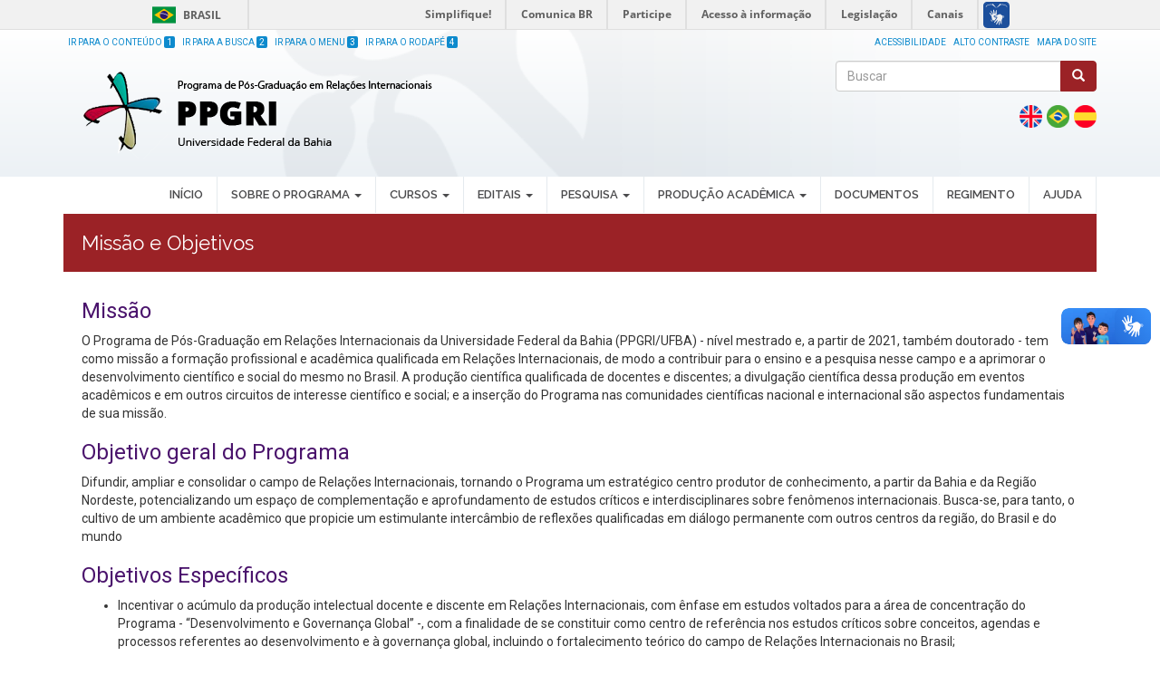

--- FILE ---
content_type: text/html; charset=utf-8
request_url: https://ppgri.ufba.br/missao-e-objetivos
body_size: 7452
content:
<!DOCTYPE html>
<html lang="pt-br" dir="ltr" prefix="content: http://purl.org/rss/1.0/modules/content/ dc: http://purl.org/dc/terms/ foaf: http://xmlns.com/foaf/0.1/ og: http://ogp.me/ns# rdfs: http://www.w3.org/2000/01/rdf-schema# sioc: http://rdfs.org/sioc/ns# sioct: http://rdfs.org/sioc/types# skos: http://www.w3.org/2004/02/skos/core# xsd: http://www.w3.org/2001/XMLSchema#">
<head>
<link href='https://fonts.googleapis.com/css?family=Roboto' rel='stylesheet'>
<link href='https://fonts.googleapis.com/css?family=Merriweather' rel='stylesheet'>
<link href='https://fonts.googleapis.com/css?family=Poppins' rel='stylesheet'>
  <link rel="profile" href="http://www.w3.org/1999/xhtml/vocab" />
  <meta name="viewport" content="width=device-width, initial-scale=1.0">
  <meta http-equiv="Content-Type" content="text/html; charset=utf-8" />
<link rel="shortcut icon" href="https://ppgri.ufba.br/sites/ppgri.ufba.br/files/favicon_vermelho.ico" type="image/vnd.microsoft.icon" />
<link rel="shortlink" href="/pt-br/node/61" />
<link rel="canonical" href="/pt-br/missao-e-objetivos" />
<meta name="Generator" content="Drupal 7 (http://drupal.org)" />
  <title>Missão e Objetivos | Programa de Pós-Graduação em Relações Internacionais</title>
  <style>
@import url("https://ppgri.ufba.br/modules/system/system.base.css?saltcj");
</style>
<style>
@import url("https://ppgri.ufba.br/sites/all/modules/calendar/css/calendar_multiday.css?saltcj");
@import url("https://ppgri.ufba.br/sites/all/modules/date/date_api/date.css?saltcj");
@import url("https://ppgri.ufba.br/sites/all/modules/date/date_popup/themes/datepicker.1.7.css?saltcj");
@import url("https://ppgri.ufba.br/sites/all/modules/date/date_repeat_field/date_repeat_field.css?saltcj");
@import url("https://ppgri.ufba.br/modules/field/theme/field.css?saltcj");
@import url("https://ppgri.ufba.br/modules/node/node.css?saltcj");
@import url("https://ppgri.ufba.br/sites/all/modules/youtube/css/youtube.css?saltcj");
@import url("https://ppgri.ufba.br/sites/all/modules/views/css/views.css?saltcj");
@import url("https://ppgri.ufba.br/sites/all/modules/ckeditor/css/ckeditor.css?saltcj");
</style>
<style>
@import url("https://ppgri.ufba.br/sites/all/modules/colorbox/styles/default/colorbox_style.css?saltcj");
@import url("https://ppgri.ufba.br/sites/all/modules/ctools/css/ctools.css?saltcj");
@import url("https://ppgri.ufba.br/sites/all/modules/panels/css/panels.css?saltcj");
@import url("https://ppgri.ufba.br/modules/locale/locale.css?saltcj");
@import url("https://ppgri.ufba.br/sites/all/modules/addtoany/addtoany.css?saltcj");
</style>
<style>
@import url("https://ppgri.ufba.br/sites/ppgri.ufba.br/themes/ufba_bootstrap/bootstrap/dist/css/bootstrap.min.css?saltcj");
@import url("https://ppgri.ufba.br/sites/ppgri.ufba.br/themes/ufba_bootstrap/css/jquery.smartmenus.bootstrap.css?saltcj");
@import url("https://ppgri.ufba.br/sites/ppgri.ufba.br/themes/ufba_bootstrap/css/style.css?saltcj");
</style>
<style>
@import url("https://ppgri.ufba.br/sites/ppgri.ufba.br/files/css_injector/css_injector_1.css?saltcj");
@import url("https://ppgri.ufba.br/sites/ppgri.ufba.br/files/css_injector/css_injector_2.css?saltcj");
@import url("https://ppgri.ufba.br/sites/ppgri.ufba.br/files/css_injector/css_injector_3.css?saltcj");
</style>
  <!-- HTML5 element support for IE6-8 -->
  <!--[if lt IE 9]>
    <script src="//html5shiv.googlecode.com/svn/trunk/html5.js"></script>
  <![endif]-->
  <script src="https://ppgri.ufba.br/sites/all/modules/jquery_update/replace/jquery/1.7/jquery.min.js?v=1.7.2"></script>
<script src="https://ppgri.ufba.br/misc/jquery.once.js?v=1.2"></script>
<script src="https://ppgri.ufba.br/misc/drupal.js?saltcj"></script>
<script src="https://ppgri.ufba.br/sites/ppgri.ufba.br/files/languages/pt-br_gxasXE4jy1HpwqjDPtItxGk-QXwP-tCk4W3n9aq9Xro.js?saltcj"></script>
<script src="https://ppgri.ufba.br/sites/all/libraries/colorbox/jquery.colorbox-min.js?saltcj"></script>
<script src="https://ppgri.ufba.br/sites/all/modules/colorbox/js/colorbox.js?saltcj"></script>
<script src="https://ppgri.ufba.br/sites/all/modules/colorbox/styles/default/colorbox_style.js?saltcj"></script>
<script>window.a2a_config=window.a2a_config||{};window.da2a={done:false,html_done:false,script_ready:false,script_load:function(){var a=document.createElement('script'),s=document.getElementsByTagName('script')[0];a.type='text/javascript';a.async=true;a.src='https://static.addtoany.com/menu/page.js';s.parentNode.insertBefore(a,s);da2a.script_load=function(){};},script_onready:function(){da2a.script_ready=true;if(da2a.html_done)da2a.init();},init:function(){for(var i=0,el,target,targets=da2a.targets,length=targets.length;i<length;i++){el=document.getElementById('da2a_'+(i+1));target=targets[i];a2a_config.linkname=target.title;a2a_config.linkurl=target.url;if(el){a2a.init('page',{target:el});el.id='';}da2a.done=true;}da2a.targets=[];}};(function ($){Drupal.behaviors.addToAny = {attach: function (context, settings) {if (context !== document && window.da2a) {if(da2a.script_ready)a2a.init_all('page');da2a.script_load();}}}})(jQuery);a2a_config.callbacks=a2a_config.callbacks||[];a2a_config.callbacks.push({ready:da2a.script_onready});a2a_config.templates=a2a_config.templates||{};</script>
<script src="https://ppgri.ufba.br/sites/ppgri.ufba.br/themes/ufba_bootstrap/js/jquery.smartmenus.min.js?saltcj"></script>
<script src="https://ppgri.ufba.br/sites/ppgri.ufba.br/themes/ufba_bootstrap/js/highcontrast.js?saltcj"></script>
<script src="https://ppgri.ufba.br/sites/ppgri.ufba.br/themes/ufba_bootstrap/js/acessibilidade.js?saltcj"></script>
<script src="https://ppgri.ufba.br/sites/ppgri.ufba.br/themes/ufba_bootstrap/bootstrap/js/jquery.smartmenus.bootstrap.min.js?saltcj"></script>
<script src="https://ppgri.ufba.br/sites/ppgri.ufba.br/themes/ufba_bootstrap/bootstrap/js/affix.js?saltcj"></script>
<script src="https://ppgri.ufba.br/sites/ppgri.ufba.br/themes/ufba_bootstrap/bootstrap/js/alert.js?saltcj"></script>
<script src="https://ppgri.ufba.br/sites/ppgri.ufba.br/themes/ufba_bootstrap/bootstrap/js/button.js?saltcj"></script>
<script src="https://ppgri.ufba.br/sites/ppgri.ufba.br/themes/ufba_bootstrap/bootstrap/js/carousel.js?saltcj"></script>
<script src="https://ppgri.ufba.br/sites/ppgri.ufba.br/themes/ufba_bootstrap/bootstrap/js/collapse.js?saltcj"></script>
<script src="https://ppgri.ufba.br/sites/ppgri.ufba.br/themes/ufba_bootstrap/bootstrap/js/dropdown.js?saltcj"></script>
<script src="https://ppgri.ufba.br/sites/ppgri.ufba.br/themes/ufba_bootstrap/bootstrap/js/modal.js?saltcj"></script>
<script src="https://ppgri.ufba.br/sites/ppgri.ufba.br/themes/ufba_bootstrap/bootstrap/js/tooltip.js?saltcj"></script>
<script src="https://ppgri.ufba.br/sites/ppgri.ufba.br/themes/ufba_bootstrap/bootstrap/js/popover.js?saltcj"></script>
<script src="https://ppgri.ufba.br/sites/ppgri.ufba.br/themes/ufba_bootstrap/bootstrap/js/scrollspy.js?saltcj"></script>
<script src="https://ppgri.ufba.br/sites/ppgri.ufba.br/themes/ufba_bootstrap/bootstrap/js/tab.js?saltcj"></script>
<script src="https://ppgri.ufba.br/sites/ppgri.ufba.br/themes/ufba_bootstrap/bootstrap/js/transition.js?saltcj"></script>
<script>jQuery.extend(Drupal.settings, {"basePath":"\/","pathPrefix":"pt-br\/","ajaxPageState":{"theme":"ufba_bootstrap","theme_token":"qFEfDyTxm2bHHAr4DyQIm1zHr4PLXx96pV5qsJTCqUM","js":{"0":1,"sites\/all\/themes\/bootstrap\/js\/bootstrap.js":1,"sites\/all\/modules\/jquery_update\/replace\/jquery\/1.7\/jquery.min.js":1,"misc\/jquery.once.js":1,"misc\/drupal.js":1,"public:\/\/languages\/pt-br_gxasXE4jy1HpwqjDPtItxGk-QXwP-tCk4W3n9aq9Xro.js":1,"sites\/all\/libraries\/colorbox\/jquery.colorbox-min.js":1,"sites\/all\/modules\/colorbox\/js\/colorbox.js":1,"sites\/all\/modules\/colorbox\/styles\/default\/colorbox_style.js":1,"1":1,"sites\/ppgri.ufba.br\/themes\/ufba_bootstrap\/js\/jquery.smartmenus.min.js":1,"sites\/ppgri.ufba.br\/themes\/ufba_bootstrap\/js\/highcontrast.js":1,"sites\/ppgri.ufba.br\/themes\/ufba_bootstrap\/js\/acessibilidade.js":1,"sites\/ppgri.ufba.br\/themes\/ufba_bootstrap\/bootstrap\/js\/jquery.smartmenus.bootstrap.min.js":1,"sites\/ppgri.ufba.br\/themes\/ufba_bootstrap\/bootstrap\/js\/affix.js":1,"sites\/ppgri.ufba.br\/themes\/ufba_bootstrap\/bootstrap\/js\/alert.js":1,"sites\/ppgri.ufba.br\/themes\/ufba_bootstrap\/bootstrap\/js\/button.js":1,"sites\/ppgri.ufba.br\/themes\/ufba_bootstrap\/bootstrap\/js\/carousel.js":1,"sites\/ppgri.ufba.br\/themes\/ufba_bootstrap\/bootstrap\/js\/collapse.js":1,"sites\/ppgri.ufba.br\/themes\/ufba_bootstrap\/bootstrap\/js\/dropdown.js":1,"sites\/ppgri.ufba.br\/themes\/ufba_bootstrap\/bootstrap\/js\/modal.js":1,"sites\/ppgri.ufba.br\/themes\/ufba_bootstrap\/bootstrap\/js\/tooltip.js":1,"sites\/ppgri.ufba.br\/themes\/ufba_bootstrap\/bootstrap\/js\/popover.js":1,"sites\/ppgri.ufba.br\/themes\/ufba_bootstrap\/bootstrap\/js\/scrollspy.js":1,"sites\/ppgri.ufba.br\/themes\/ufba_bootstrap\/bootstrap\/js\/tab.js":1,"sites\/ppgri.ufba.br\/themes\/ufba_bootstrap\/bootstrap\/js\/transition.js":1},"css":{"modules\/system\/system.base.css":1,"sites\/all\/modules\/calendar\/css\/calendar_multiday.css":1,"sites\/all\/modules\/date\/date_api\/date.css":1,"sites\/all\/modules\/date\/date_popup\/themes\/datepicker.1.7.css":1,"sites\/all\/modules\/date\/date_repeat_field\/date_repeat_field.css":1,"modules\/field\/theme\/field.css":1,"modules\/node\/node.css":1,"sites\/all\/modules\/youtube\/css\/youtube.css":1,"sites\/all\/modules\/views\/css\/views.css":1,"sites\/all\/modules\/ckeditor\/css\/ckeditor.css":1,"sites\/all\/modules\/colorbox\/styles\/default\/colorbox_style.css":1,"sites\/all\/modules\/ctools\/css\/ctools.css":1,"sites\/all\/modules\/panels\/css\/panels.css":1,"modules\/locale\/locale.css":1,"sites\/all\/modules\/addtoany\/addtoany.css":1,"sites\/ppgri.ufba.br\/themes\/ufba_bootstrap\/bootstrap\/dist\/css\/bootstrap.min.css":1,"sites\/ppgri.ufba.br\/themes\/ufba_bootstrap\/css\/jquery.smartmenus.bootstrap.css":1,"sites\/ppgri.ufba.br\/themes\/ufba_bootstrap\/css\/style.css":1,"public:\/\/css_injector\/css_injector_1.css":1,"public:\/\/css_injector\/css_injector_2.css":1,"public:\/\/css_injector\/css_injector_3.css":1}},"colorbox":{"opacity":"0.85","current":"{current} of {total}","previous":"\u00ab Prev","next":"Next \u00bb","close":"Close","maxWidth":"98%","maxHeight":"98%","fixed":true,"mobiledetect":true,"mobiledevicewidth":"480px"},"urlIsAjaxTrusted":{"\/missao-e-objetivos":true},"bootstrap":{"anchorsFix":"0","anchorsSmoothScrolling":"0","formHasError":1,"popoverEnabled":1,"popoverOptions":{"animation":1,"html":0,"placement":"right","selector":"","trigger":"click","triggerAutoclose":1,"title":"","content":"","delay":0,"container":"body"},"tooltipEnabled":1,"tooltipOptions":{"animation":1,"html":0,"placement":"auto left","selector":"","trigger":"hover focus","delay":0,"container":"body"}}});</script>
</head>
<body role="document" class="html not-front not-logged-in no-sidebars page-node page-node- page-node-61 node-type-page i18n-pt-br">
<div id="barra-brasil" style="background:#7F7F7F; height: 20px; padding:0 0 0 10px;display:block;"> 
	<ul id="menu-barra-temp" style="list-style:none;">
		<li style="display:inline; float:left;padding-right:10px; margin-right:10px; border-right:1px solid #EDEDED"><a href="http://brasil.gov.br" style="font-family:sans,sans-serif; text-decoration:none; color:white;">Portal do Governo Brasileiro</a></li> 
		<li><a style="font-family:sans,sans-serif; text-decoration:none; color:white;" href="http://epwg.governoeletronico.gov.br/barra/atualize.html">Atualize sua Barra de Governo</a></li>
	</ul>
</div>
    <header class="header-main">

	<div class=" container">

	  <div class="row">
	  	<div class="col-sm-6">
			<ul class="atalho">
				<li><a accesskey="1" href="#aconteudo" id="jumpToItem">Ir para o Conteúdo <span class="numero-atalho">1</span></a></li>
				<li><a accesskey="2" href="#" id="abusca">Ir para a Busca <span class="numero-atalho">2</span></a></li>
				<li><a accesskey="3" href="#amenu">Ir para o Menu <span class="numero-atalho">3</span></a></li>
				<li><a accesskey="4" href="#arodape">Ir para o Rodapé <span class="numero-atalho">4</span></a></li>
			</ul>
	  	</div>
	  	<div class="col-md-6">
	  		<ul class="acessibilidade">
				<li>
					<a href="/acessibilidade">Acessibilidade</a></li>
				<li>
					<a href="javascript:void(0)" id="contraste">Alto Contraste</a></li>
				<li>
					<a href="/sitemap">Mapa do site</a></li>
			</ul>
	  	</div>
	  </div>
      <div class="row">
        <div class="col-sm-8 info">
			  				<a class="logo navbar-btn pull-left" href="/pt-br" title="Início">
				  <img src="https://ppgri.ufba.br/sites/ppgri.ufba.br/files/1.png" class="img-responsive" alt="Início" />
				</a>
			  			  			  			  
        </div>
        <div class="col-sm-4">
                    <div class="search row">
              <div class="region region-buscar">
    <section id="block-search-form" class="block block-search clearfix">

      
  <form class="form-search content-search" action="/missao-e-objetivos" method="post" id="search-block-form" accept-charset="UTF-8"><div><div>
      <h2 class="element-invisible">Formulário de busca</h2>
    <div class="input-group"><input title="Digite os termos que você deseja procurar." placeholder="Buscar" class="form-control form-text" type="text" id="edit-search-block-form--2" name="search_block_form" value="" size="15" maxlength="128" /><span class="input-group-btn"><button type="submit" class="btn btn-primary"><span class="icon glyphicon glyphicon-search" aria-hidden="true"></span></button></span></div><div class="form-actions form-wrapper form-group" id="edit-actions"><button class="element-invisible btn btn-primary form-submit" type="submit" id="edit-submit" name="op" value="Buscar">Buscar</button>
</div><input type="hidden" name="form_build_id" value="form-ZgRrAOQR3cjwi6th8F0ijnUDZh9bsIYZxUH00kCz_E0" />
<input type="hidden" name="form_id" value="search_block_form" />
</div>
</div></form>
</section>
<section id="block-locale-language" class="block block-locale clearfix">

      
  <ul class="language-switcher-locale-url"><li class="en first"><a href="/en/our-mission" class="language-link" xml:lang="en" title="Our Mission "><img class="language-icon img-responsive" typeof="foaf:Image" src="https://ppgri.ufba.br/sites/ppgri.ufba.br/modules/languageicons/flags/en.png" width="16" height="12" alt="English" title="English" /></a></li>
<li class="pt-br active"><a href="/pt-br/missao-e-objetivos" class="language-link active" xml:lang="pt-br" title="Missão e Objetivos"><img class="language-icon img-responsive" typeof="foaf:Image" src="https://ppgri.ufba.br/sites/ppgri.ufba.br/modules/languageicons/flags/pt-br.png" width="16" height="12" alt="Português" title="Português" /></a></li>
<li class="es last"><a href="/es/mision-e-objetivos" class="language-link" xml:lang="es" title="Misión e Objetivos"><img class="language-icon img-responsive" typeof="foaf:Image" src="https://ppgri.ufba.br/sites/ppgri.ufba.br/modules/languageicons/flags/es.png" width="16" height="12" alt="Español" title="Español" /></a></li>
</ul>
</section>
  </div>
          </div>
                  </div>
      </div>
    </div>
  

</header>
<nav id="navbar" role="banner" data-spy="affix-top">
	<a name="amenu" id="amenu"></a>
	<div class="navbar container navbar-default">
		<div class="row">
				<div class="navbar-header">
				  					<button type="button" class="navbar-toggle" data-toggle="collapse" data-target=".navbar-collapse">
					  <span class="sr-only">Toggle navigation</span>
					  <span class="icon-bar"></span>
					  <span class="icon-bar"></span>
					  <span class="icon-bar"></span>
					</button>
				  				</div>

								  <div class="navbar-collapse collapse">
					<nav role="navigation">
					  						<ul class="menu nav navbar-nav"><li class="first leaf"><a href="/pt-br">INÍCIO</a></li>
<li class="expanded dropdown"><a href="/pt-br" data-target="#" class="dropdown-toggle">SOBRE O PROGRAMA  <span class="caret"></span></a><ul class="dropdown-menu"><li class="first leaf"><a href="/pt-br/historico">Histórico</a></li>
<li class="leaf"><a href="https://ppgri.ufba.br/missao-e-objetivos">Missão e Objetivos</a></li>
<li class="leaf"><a href="https://fomentopropg.ufba.br/auxilio-financeiro-estudante" target="_blank">Auxílio Financeiro ao Estudante</a></li>
<li class="leaf"><a href="/pt-br/colegiado">Colegiado</a></li>
<li class="leaf"><a href="https://ppgri.ufba.br/coordenacao">Coordenação</a></li>
<li class="leaf"><a href="/pt-br/corpo-docente">Corpo Docente</a></li>
<li class="leaf"><a href="https://ppgri.ufba.br/corpo-tecnico">Corpo Técnico</a></li>
<li class="leaf"><a href="/pt-br/fontes-de-financiamento">Fontes de Financiamento</a></li>
<li class="last leaf"><a href="/pt-br/processo-seletivo">Processo Seletivo</a></li>
</ul></li>
<li class="expanded dropdown"><a href="/pt-br" data-target="#" class="dropdown-toggle">CURSOS <span class="caret"></span></a><ul class="dropdown-menu"><li class="first expanded dropdown"><a href="/pt-br" data-target="#" class="dropdown-toggle">Mestrado Acadêmico <span class="caret"></span></a><ul class="dropdown-menu"><li class="first leaf"><a href="https://ppgri.ufba.br/sites/ppgri.ufba.br/files/disciplinas_e_atividades_do_curso_de_mestrado.pdf" target="_blank">Disciplinas</a></li>
<li class="last leaf"><a href="https://ppgri.ufba.br/sites/ppgri.ufba.br/files/grade_curricular_do_mestrado_atualizada_em_agosto_de_2022.pdf" target="_blank">Grade Curricular</a></li>
</ul></li>
<li class="last expanded dropdown"><a href="/pt-br" data-target="#" class="dropdown-toggle">Doutorado Acadêmico <span class="caret"></span></a><ul class="dropdown-menu"><li class="first leaf"><a href="https://ppgri.ufba.br/sites/ppgri.ufba.br/files/disciplinas_e_atividades_do_curso_de_doutorado.pdf" target="_blank">Disciplinas</a></li>
<li class="last leaf"><a href="https://ppgri.ufba.br/sites/ppgri.ufba.br/files/grade_curricular_do_doutorado_atualizado_em_agosto_de_2022.pdf" target="_blank">Grade Curricular</a></li>
</ul></li>
</ul></li>
<li class="expanded dropdown"><a href="/pt-br" data-target="#" class="dropdown-toggle">EDITAIS  <span class="caret"></span></a><ul class="dropdown-menu"><li class="first expanded dropdown"><a href="/pt-br" data-target="#" class="dropdown-toggle">Editais Publicados <span class="caret"></span></a><ul class="dropdown-menu"><li class="first leaf"><a href="https://ppgri.ufba.br/editais-publicados-abertos">Abertos</a></li>
<li class="last leaf"><a href="https://ppgri.ufba.br/editais-publicados-fechados">Fechados</a></li>
</ul></li>
<li class="last leaf"><a href="/pt-br/resultados-editais">Resultados de Editais</a></li>
</ul></li>
<li class="expanded dropdown"><a href="/pt-br" data-target="#" class="dropdown-toggle">PESQUISA  <span class="caret"></span></a><ul class="dropdown-menu"><li class="first leaf"><a href="/pt-br/area-de-concentracao">Área de Concentração</a></li>
<li class="leaf"><a href="/pt-br/grupo-pesquisa">Grupo de Pesquisa</a></li>
<li class="last leaf"><a href="/pt-br/linhas-de-pesquisa">Linhas de Pesquisa</a></li>
</ul></li>
<li class="expanded dropdown"><a href="/pt-br" data-target="#" class="dropdown-toggle">PRODUÇÃO ACADÊMICA  <span class="caret"></span></a><ul class="dropdown-menu"><li class="first last leaf"><a href="https://repositorio.ufba.br/ri/handle/ri/18520" target="_blank">Teses e Dissertações</a></li>
</ul></li>
<li class="leaf"><a href="https://ppgri.ufba.br/documentos">DOCUMENTOS</a></li>
<li class="leaf"><a href="/pt-br/regimento">Regimento</a></li>
<li class="last leaf"><a href="https://ppgri.ufba.br/ajuda">AJUDA</a></li>
</ul>					  					  					  					</nav>
				  </div>
						</div>
  </div>
</nav>



<div id="conteudo" class="main-container">
	<a name="aconteudo" id="aconteudo"></a>
<div class=" container">

  <div class="row">

    
    <section class="col-sm-12">
            <a id="main-content"></a>
                  			<h1 class="page-header">Missão e Objetivos</h1>
			  
                                                    <div class="region region-content">
    <section id="block-system-main" class="block block-system clearfix">

      
  <article id="node-61" class="node node-page clearfix" about="/pt-br/missao-e-objetivos" typeof="foaf:Document">
    <header>
            <span property="dc:title" content="Missão e Objetivos" class="rdf-meta element-hidden"></span><span property="sioc:num_replies" content="0" datatype="xsd:integer" class="rdf-meta element-hidden"></span>      </header>
    <div class="field field-name-body field-type-text-with-summary field-label-hidden"><div class="field-items"><div class="field-item even" property="content:encoded"><h3>
	Missão</h3>
<p>O Programa de Pós-Graduação em Relações Internacionais da Universidade Federal da Bahia (PPGRI/UFBA) - nível mestrado e, a partir de 2021, também doutorado - tem como missão a formação profissional e acadêmica qualificada em Relações Internacionais, de modo a contribuir para o ensino e a pesquisa nesse campo e a aprimorar o desenvolvimento científico e social do mesmo no Brasil. A produção científica qualificada de docentes e discentes; a divulgação científica dessa produção em eventos acadêmicos e em outros circuitos de interesse científico e social; e a inserção do Programa nas comunidades científicas nacional e internacional são aspectos fundamentais de sua missão.        </p>
<h3>
	Objetivo geral do Programa</h3>
<p>Difundir, ampliar e consolidar o campo de Relações Internacionais, tornando o Programa um estratégico centro produtor de conhecimento, a partir da Bahia e da Região Nordeste, potencializando um espaço de complementação e aprofundamento de estudos críticos e interdisciplinares sobre fenômenos internacionais. Busca-se, para tanto, o cultivo de um ambiente acadêmico que propicie um estimulante intercâmbio de reflexões qualificadas em diálogo permanente com outros centros da região, do Brasil e do mundo</p>
<h3>
	Objetivos Específicos</h3>
<ul><li>
		Incentivar o acúmulo da produção intelectual docente e discente em Relações Internacionais, com ênfase em estudos voltados para a área de concentração do Programa - “Desenvolvimento e Governança Global” -, com a finalidade de se constituir como centro de referência nos estudos críticos sobre conceitos, agendas e processos referentes ao desenvolvimento e à governança global, incluindo o fortalecimento teórico do campo de Relações Internacionais no Brasil;</li>
<li>
		Contribuir para o fortalecimento institucional do campo de Relações Internacionais no Brasil, atuando em associações científicas nacionais e internacionais e incentivando a participação de docentes e discentes em grupos, centros e/ou redes de pesquisa;</li>
<li>
		Conferir visibilidades regional, nacional e internacional à produção acadêmica do Programa e implementar políticas de articulação e apoio ao ensino e à pesquisa em Relações Internacionais junto a outros grupos, centros e/ou redes do país, com atenção à Bahia e, de maneira mais ampla, à região Nordeste;</li>
<li>
		Potencializar as possibilidades de formação de recursos humanos qualificados em Relações Internacionais pela Universidade Federal da Bahia (UFBA), com vistas à construção tanto da graduação em Relações Internacionais (como resultado do acúmulo dos esforços envidados na Área de Concentração em Relações Internacionais no Bacharelado Interdisciplinar em Humanidades, assim como no mestrado e no doutorado), quanto de outras iniciativas de produção e divulgação científicas ligadas ao campo; e</li>
<li>
		Aprofundar as pesquisas desenvolvidas e fomentar novos projetos de pesquisa, envolvendo docentes do Programa e de outros centros e/ou redes nacionais e internacionais, assim como estudantes de iniciação científica, mestrado e doutorado.</li>
</ul><p> </p>
</div></div></div><div class="form-item form-type-item form-group"> <label class="control-label">Idioma </label>
Português, Brasil</div>    <footer>
        <ul class="links list-inline"><li class="addtoany first"><span><span class="a2a_kit a2a_kit_size_32 a2a_target addtoany_list" id="da2a_1">
      
      <a class="a2a_dd addtoany_share_save" href="https://www.addtoany.com/share#url=https%3A%2F%2Fppgri.ufba.br%2Fpt-br%2Fmissao-e-objetivos&amp;title=Miss%C3%A3o%20e%20Objetivos"><img src="/sites/all/modules/addtoany/images/share_save_171_16.png" width="171" height="16" alt="Share this"/></a>
      
    </span>
    <script type="text/javascript">
<!--//--><![CDATA[//><!--
if(window.da2a)da2a.script_load();
//--><!]]>
</script></span></li>
<li class="translation_en"><a href="/en/our-mission" title="Our Mission " class="translation-link" xml:lang="en"><img class="language-icon img-responsive" typeof="foaf:Image" src="https://ppgri.ufba.br/sites/ppgri.ufba.br/modules/languageicons/flags/en.png" width="16" height="12" alt="English" title="English" /></a></li>
<li class="translation_es last"><a href="/es/mision-e-objetivos" title="Misión e Objetivos" class="translation-link" xml:lang="es"><img class="language-icon img-responsive" typeof="foaf:Image" src="https://ppgri.ufba.br/sites/ppgri.ufba.br/modules/languageicons/flags/es.png" width="16" height="12" alt="Español" title="Español" /></a></li>
</ul>  </footer>
    </article>

</section>
  </div>
    </section>

    
  </div>
</div>
</div>

<div id="rodape" class="rodape">
  <a name="arodape" id="arodape"></a>
  <footer class="footer container">
	<section class="row">
      <div class="region region-footer">
    <section id="block-block-4" class="block block-block clearfix">

      
  <div class="col-sm-8">
<p><strong>Instituto de Humanidades, Artes e Ciências Professor Milton Santos</strong></p>
<p>Rua Barão de Jeremoabo, s/n, PAF-V, Ondina – CEP 40170-115 - Salvador – Bahia – Brasil.</p>
<p>Telefone: (71)3283-6787, E-mail: <a href="mailto:ppgrisecretaria@ufba.br">ppgrisecretaria@ufba.br</a> / <a href="mailto:ppgri@ufba.br">ppgri@ufba.br</a></p>
<p> </p>
<p>Desenvolvido pelo NEHP-STI / PRPPG</p>
<p> </p>
</div>
<div class="col-sm-4 text-right redes-sociais">
<p> <a href="https://www.instagram.com/ppgriufba/" target="_blank"><img alt="" src="/sites/ppgcont.ufba.br/files/instagram.png" /></a> <a href="https://www.youtube.com/playlist?list=PLi-zUOpBLf-pzfpmuyM5Nf3CnMUNcG5a9" target="_blank"><img alt="" src="/sites/ppgcont.ufba.br/files/youtube.png" /></a></p>
</div>
<p> </p>

</section>
  </div>
	</section>
  </footer>
	<noscript>
	   Seu navegador não dá suporte ao JavaScript! Tente utilizar outro.
	</noscript>
</div>  
  <script>da2a.targets=[
{title:"Miss\u00e3o e Objetivos",url:"https:\/\/ppgri.ufba.br\/pt-br\/missao-e-objetivos"}];
da2a.html_done=true;if(da2a.script_ready&&!da2a.done)da2a.init();da2a.script_load();</script>
<script src="https://ppgri.ufba.br/sites/all/themes/bootstrap/js/bootstrap.js?saltcj"></script>
 
<script defer="defer" src="//barra.brasil.gov.br/barra.js" type="text/javascript"></script>
</body>
</html>


--- FILE ---
content_type: text/css
request_url: https://ppgri.ufba.br/sites/ppgri.ufba.br/themes/ufba_bootstrap/css/style.css?saltcj
body_size: 3832
content:
@import 'https://fonts.googleapis.com/css?family=Raleway:400,600';

 /*=====================================================================================================
                                       0 - REGRAS GERAIS DO SITE 
======================================================================================================= */
:root {
  /*-------------Cores do Site-----------------*/
  --cor-primaria: #0b3667;
  --cor-secundaria: #1b4e86;
  --cor-terciaria: #1b4e86;
  /*!------------Cores do Site-----------------*/

  /*-------------Cores do menu-----------------*/
  --cor-bg-menu: #0b3667;
  --cor-texto-menu: #fff;
  --cor-borda-menu: #2c629e;
  /*!------------Cores do menu-----------------*/
}
a {
    color: #0d8acd;
    text-decoration: none;
}
h2, h3 {
    color: #4a136c;
}
h4 {
    color:#23527c;
}

/*=====================================================================================================
                                        1 - TOPO DO SITE 
======================================================================================================= */
.header-main {
    background: linear-gradient(#0b3667,#1b4e86);/*IE*/
    background: linear-gradient(var(--cor-primaria),var(--cor-secundaria));
    background-repeat: no-repeat;
}
.header-main .container {
    background-image: url(../images/bg_head_white.png);
    background-size: contain;
	background-position: center;
    background-repeat: no-repeat;
}
.header-main .navbar-brand {
    font-size: 1.8em;
    color: #fff;
    font-weight: 600;
    display: block;
    margin-bottom: 0;
    padding: 0 0 10px 0;
}
.header-main .lead {
    font-size: 14px;
    font-weight: 100;
    display: block;
    color: white;
    margin-bottom: 0;
    margin-top: 17px;
}
.redes-sociais .list-inline {
	float:right;
	text-align: right;
	}
.redes-sociais	.list-inline>li {
    display: inline-block;
    padding-right: 0;
    padding-left: 0;
}
.redes-sociais .list-inline img {
    width: 80%;
}	
.logo img {
	margin: 0 10px;
}
.navbar-brand {
    float: none; 
    height: auto; 
    line-height: 23px;
}
ul.acessibilidade, ul.atalho {
	list-style-type:none;
	margin-top:10px;
    padding-bottom: 2px;
	padding-left:0;
}
ul.acessibilidade {
    float: right;
    border-bottom: 1px dotted #cdecff;
}
ul.acessibilidade li, ul.atalho li {
	display:inline;
}
ul.acessibilidade li a, ul.atalho li a {
	color:#cdecff;
	padding-left: 5px;
    text-transform: uppercase;
    font-size: 10px;
}
ul.atalho .numero-atalho {
    background: #3286cc;
    padding: 1px 3px;
    color: #fff;
    border-radius: 2px;
}
.search .form-search {
    width: 80%;
    float: right;
}
.search .btn-primary {
    color: #fff;
    background-color: #1b4e86;/*IE*/
    background-color: var(--cor-secundaria);
    border-color: #3873b5;
}
.search .btn-primary:hover {
    background-color: #0b3667;/*IE*/
	background-color: var(--cor-primaria);
}
/***HIGH CONTRAST****/

.highcontrast {
  background: black !important;
  color: white !important;
  border-color: white !important;
}
.highcontrast *,
.highcontrast *:before,
.highcontrast *:after {
  background-color: black !important;
  color: white !important;
  border-color: white !important;
}
.highcontrast #header {
  background: black;
  background-image: none !important;
}
.highcontrast #navbar,
.highcontrast #navbar *,
.highcontrast #page-header .menu * {
  background: #ccc !important;
  color: black !important;
}
.highcontrast .region-sidebar-first .block-title,
.highcontrast #header .header-top .shortcuts li span {
  background: #333 !important;
}
.highcontrast a {
  color: #fff333 !important;
  text-decoration: underline !important;
}

.highcontrast .no-contrast,
.highcontrast .no-contrast * {
  background-color: #ccc !important;
  color: black !important;
  border-color: black !important;
}
.highcontrast #page-header .block-menu .block-title {
  background: black url(../images/destaque-arrow.png) no-repeat right bottom;
}
.highcontrast #page-header .block-menu .menu,
.highcontrast #page-header .block-menu .menu li,
.highcontrast #page-header .block-menu .menu li a {
  background-color: #ccc !important;
}
.highcontrast #page-header .block-menu .menu > li:last-child {
  border-right: none !important;
}
.highcontrast .contextual-links-wrapper {
  background-color: #ccc !important;
}
.highcontrast .contextual-links-wrapper * {
  background-color: #ccc !important;
}
.highcontrast .slider-principal, .highcontrast .header-main, .highcontrast  .catalogo-servicos, .highcontrast .central-servicos  {
	background-color:#000 !important;
	background-image: none !important;
}
/*=====================================================================================================
                                          2 - NAVEGACAO DO SITE 
======================================================================================================= */

@media (min-width: 768px) {
    #navbar {
        border-bottom: 1px solid #2c629e;/*IE*/
        border-bottom: 1px solid var(--cor-borda-menu);
        background:#0b3667;/*IE*/
        background: var(--cor-bg-menu);
    }
    .navbar {
        border:none;
        min-height:30px;
        margin-bottom:0;
        font-family: 'Raleway', sans-serif;
        font-weight:600;
        font-size:13px;
    }
    .navbar-nav > li {
        background: #0b3667;/*IE*/
        background: var(--cor-bg-menu);
    }
    .navbar-nav > li > a {
        padding: 10px 15px;
        border-right: 1px solid #2c629e;/*IE*/
        border-right: 1px solid var(--cor-borda-menu); 
        color: #fff;/*IE*/
        color:var(--cor-texto-menu);
        text-transform:uppercase;
    }
    .navbar-nav > li > a:hover {
        color:#fff !important;/*IE*/
        color: var(--cor-texto-menu) !important;
    }
    .navbar-default {
        background-color: #0b3667;/*IE*/
        background-color: var(--cor-bg-menu);
    }
    .navbar-default .navbar-nav>.active>a, 
    .navbar-default .navbar-nav>.active>a:focus,
    .navbar-default .navbar-nav>.active>a:hover, 
    .navbar-default .navbar-nav>.open>a,
    .navbar-default .navbar-nav>.open>a:hover {
        color: #fff;/*IE*/
        color: var(--cor-texto-menu);
        background-color: #0b3667;/*IE*/
        background-color: var(--cor-bg-menu);
    }
    .navbar-default .navbar-nav>li>a {
        color: #fff;/*IE*/
        color: var(--cor-texto-menu);
    }
    .dropdown-menu {
        border-radius:0;
        margin-top: 0; 
    }
    .dropdown-menu li:hover {
        background-color: #eee;
    }
    .dropdown-menu > li > a {
        font-size: 14px;
        display: block;
        padding: 6px 10px;
        background-color: inherit;       
    }
    .dropdown-menu > li > a:focus, .dropdown-menu > li > a:hover {
        background-color: inherit;
    }
    .dropdown-menu>.active>a, .dropdown-menu>.active>a:focus, .dropdown-menu>.active>a:hover {
        color: inherit;
        background-color: transparent;
    }
    div.navbar-collapse.collapse {
        float:left; 
    }
    div.navbar-collapse.collapse.in {
        float:none; 
    }
    div.navbar-collapse.collapse.in ul.nav li.dropdown:hover > ul.dropdown-menu {
        display:inherit;
    }
    .navbar-btn {
        margin-top: 0;
        margin-bottom: 8px;
    }
}

/*=====================================================================================================
                                         3 - PAGINA INICIAL DO SITE 
======================================================================================================= */

/*------------------------------------------- 3.1 REGIAO SLIDER ------------------------------------------- */
.slider-principal {
    background: #fff;
	padding: 10px 0;
}
.slider-principal p {
	font-family: Arial, Helvetica, sans-serif;
    font-size: 14px;
	color: #fff;
	margin-left:0;
}
.flexslider {
    border-radius: 0;
    box-shadow: none;
    border:0;
    margin: 10px 0 10px;
}
.flexslider .flex-caption {
    position: absolute;
    bottom: 0%;
    z-index: 99;
    padding: 20px;
    background: rgba(0, 0, 0, 0.65);
    text-shadow: 1px 1px 5px #000;
    display: block;
    width: 100%;
}
.flexslider .flex-caption a {
    font-size: 1.50em;
    color: white;
    line-height: 110%;
}
.flex-control-nav {
    bottom: 0; 
    display: none; 
}
.flex-direction-nav a {
    display: block;
    width: 30px;
    height: 50px;
    margin: 0;
    position: absolute;
    top: 40%;
    background: #fff;
}
.flexslider:hover .flex-next {
    right:0;
    }
.flexslider:hover .flex-prev {
    left:0;
}
.region-slider-lateral h2 {
    display: block;
    border-bottom: none;
    font-size: 1.5em;
    color: white;
    padding: 10px 0;
    margin-top: 0;
    text-align: center;
    font-family: 'Raleway',sans-serif;
    background: #0b3667; /*IE*/
    background: var(--cor-primaria);
	text-transform: uppercase;
}
.region-slider-lateral {
    background:#1b4e86;/*IE*/
    background: var(--cor-secundaria);
    background-clip: content-box;
    margin: 10px 0;
}
.region-slider-lateral a {
    color: #fff;
}
.region-slider-lateral .more {
	font-weight: bold;
    color: #a1ccff; 
}
.region-slider-lateral .view {
    padding:10px;
}
.region-slider-lateral .view ul {
    list-style-type: none;
    padding-left: 0;
}
.region-slider-lateral .view  li.views-row {
    margin-bottom: 8px;
    padding-bottom: 8px;
    border-bottom: 1px dotted #71acf1;
    line-height: 120%;
}
.region-slider-lateral.view .view-footer {
    text-align: left;
    padding: 10px 0 0;
}
/*------------------------------------------- 3.2 REGIAO BLOCO 01 ------------------------------------------- */
.bloco1-principal {
	background:#edf2f7;
	position:relative;
}
.region-bloco1 {
    padding:20px 0;
}
.region-bloco1 section {
    background: white;
    background-clip: content-box;
}

.bloco1-principal h2 {
    display: block;
    border-bottom: none;
    font-size: 1.5em;
    color: white;
    padding: 10px 0;
    margin-bottom: 0;
    margin-top: 0;
    text-align: center;
    font-family: 'Raleway',sans-serif;
    background: #1b4e86;/*IE*/
    background: var(--cor-terciaria);
	text-transform: uppercase
}
.bloco1-principal .view {
    background: white;
    padding: 15px;
    margin-bottom: 10px;
}
.bloco1-principal .view ul {
    list-style-type: none;
    padding-left: 0;
}
.bloco1-principal .view  li.views-row {
    margin-bottom: 8px;
    padding-bottom: 8px;
    border-bottom: 1px dotted #1b4e86;/*IE*/
    border-bottom: 1px dotted var(--cor-secundaria);
    line-height: 120%;
}
.view .more-link {
    text-align: right;
    padding: 10px 0;
}   
.view .more-link a {
    background:#1b4e86;
    background: var(--cor-primaria);
    padding:5px 10px;
    font-weight: bold;
    font-size: 14px;
    color: #fff;
    position: absolute;
    bottom: 10px;
    right: 25px;
}
.view .more-link a:hover {
    background: var(--cor-secundaria);
}

.bloco2-principal #block-views-view-noticias-recentes-block h2:after {
    position: absolute;
    width: 24px;
    height: 24px;
    top: 52px;
    left: 50%;
    margin-left: -12px;
    border: 5px solid #fff;
    border-radius: 20px;
    background: #609c00;
}
.bloco2-principal #block-views-view-noticias-recentes-block h2:before {
    position: absolute;
    width: 400px;
    top: 63px;
    left: 50%;
    margin-left: -200px;
    height: 1px;
    background: #c6d6db;
}
.views-field-field-videos-video {
	margin: -15px -15px 10px -15px;
}
#block-views-videos-block .views-field-title a {
    font-size: 16px;
    line-height: 110%;
    text-align: center;
    margin-top: 10px;
    color: #333;
	font-weight: bold;
	}
/*------------------------------------------- 3.3 REGIAO BLOCO 02 -------------------------------------------*/
.bloco2-principal {
	background:#fff;
}
.region-bloco2 {
    padding:20px 0;
}
.region-bloco2 section {
    background: #f0f0f0;
    background-clip: content-box;
}
.bloco2-principal h2 {
    text-align: center;
    font-family: 'Raleway',sans-serif;
    font-size: 2em;
    font-weight: 500;
    text-transform: uppercase;
    color: #1a559c;
    border-bottom: 1px solid;
    padding-bottom: 5px;
    margin-bottom: 20px;
}
.bloco2-principal .view-footer {
    clear:both;
    text-align:center;
}
/*------------------------------------------- 3.4 REGIAO CONTEUDO -------------------------------------------*/
.main-container {
	background:#edf2f7;
}
.main-container h1.page-header {
    padding-bottom: 9px;
    background-color: #0b3667;/*IE*/
	background-color: var(--cor-primaria);
    padding: 20px;
    border-bottom: none;
    color: #fff;
	font-size:22px;
	font-family: 'Raleway', sans-serif;
    margin-top: 0;
	margin-bottom:0;
}

/********** Jcaroussel **********/
.jcarousel-skin-tango {
    text-align: center;
}

.jcarousel-skin-tango .jcarousel-container {
    border: none;
    border-radius: 0;
    background: #d1d6d9;
    margin: auto;
}

.jcarousel-skin-tango .jcarousel-container-horizontal {
  margin-bottom: 4px;
  padding: 7px 40px;
  width: 100%!important;
  height: 76px;
}

.jcarousel-skin-tango .jcarousel-clip-horizontal { 
  overflow: hidden;
  width: 100%!important;
}

.jcarousel-skin-tango .jcarousel-next, .jcarousel-skin-tango .jcarousel-prev {
    margin-top: -33px;
}

.jcarousel-skin-tango .jcarousel-item {
    background: #ffffff;
    border: 0;
    height: 60px;
    list-style: none outside none;
    overflow: hidden;
    padding: 0;
    width: 161px !important;
    text-align: center;
    border-radius: 4px;
}
.jcarousel-skin-tango {
    text-align: center;
}
.jcarousel-skin-tango .jcarousel-prev {
    display: block;
    width: 34px;
    height: 46px;
    background-image: url(../images/arrow_left2.png);
}
.jcarousel-skin-tango .jcarousel-next {
    display: block;
    width: 34px;
    height: 46px;
    background-image: url(../images/arrow_right2.png);
}
.jcarousel-skin-tango .jcarousel-next, .jcarousel-skin-tango .jcarousel-prev {
    margin-top: -41px;
}
.jcarousel-skin-tango .jcarousel-next-horizontal {
    background-position: 0;
}
.jcarousel-skin-tango .jcarousel-next-horizontal:hover {
    background-position: 0;
}
/*=====================================================================================================
                                         4 - PAGINAS INTERNAS DO SITE 
======================================================================================================= */
ol.breadcrumb li a {
    font-weight: bold;
}
.breadcrumb {
    padding: 8px 15px;
    margin-bottom: 20px;
    margin-top: 20px;
    list-style: none;
    background-color: #ffffff;
    border-radius: 4px;
}
.table > thead > tr > th {
    vertical-align: bottom;
    border-bottom: 2px solid #666;
    background: #dfdfdf;
}
 #block-system-main {
	padding: 10px 20px;
	background-color: #fff;
	border: none;
	border-radius: 0;
	-webkit-box-shadow: none;
	box-shadow: none;
}
.region-sidebar-second {
    background: #fff;
    margin: 10px 0;
    border-radius: 7px;
    padding: 0 15px;
}
.region-sidebar-second h2 {
    font-size: 26px;
    color: #592c71;
}
.region-sidebar-second .view-content {
    height: 390px;
    overflow-y: auto;
    overflow-x: hidden;
    font-size: 13px;
    background: #f2f2f2;
    padding: 6px;
    margin-bottom: 10px;
    border-radius: 7px;
}
.region-sidebar-second .view-content a {
    color: #3e005c;
}
.region-sidebar-second .view-content .views-field-title {
    padding: 5px 0;
    border-bottom: 1px dotted #ccc;
}
.views-exposed-form .views-exposed-widget {
    float: left;
    padding: 0;
}
.views-exposed-form .views-exposed-widget .form-submit {
    margin-top: 1.85em;
}
.well {
    padding: 10px 20px;
    margin-bottom: 15px;
    background-color: #fff;
    border: none;
    border-radius: 0px;
    -webkit-box-shadow: none;
    box-shadow: none;
}

/*=====================================================================================================
                                         5 - RODAPE DO SITE 
======================================================================================================= */
.rodape {
    background: #1b4e86;/*IE*/
	background: var(--cor-secundaria);
    border-top: 5px solid #0b3667; /*IE*/
    border-top: 5px solid var(--cor-primaria);
	}
.rodape p {
	margin: 10px 0 10px 0;
    color: #fff;
    text-align: left;
}
.footer a {
	text-decoration:underline;
	color:#a1ccff;
}
.footer .redes-sociais {
margin-top:	10px;

}

/*=====================================================================================================
                                         6 - MEDIA BREAKPOINTS DO SITE 
======================================================================================================= */

@media (max-width: 767px)  {
    .header-main .lead {
        margin-top: 0;
    }
    ul.acessibilidade {
        display: none;
    }
    .navbar {
        margin-bottom:0;
    }
    .redes-sociais {
        padding-left: 0;
    }
    .redes-sociais ul {
        margin-left: -10px;
    }
    .redes-sociais ul li {
        width:30px;
    }
	.flexslider .flex-caption {
        padding: 10px;
    }
    .flexslider .flex-caption a {
        font-size: 1.20em;
    }
    .view .more-link a {
        position: inherit;
    }
	ul.atalho {
	   display: none !important;
	}
	.search .form-search {
	width: 100% !important;
	}
	.navbar-btn {
	width: 100% !important;
	text-align: center;
	}
	.img-responsive {
	width: 100% !important;
	}
	.rodape .sti-info img {
	float: none !important
	}
	.slideshow {
	text-align: center;
	}
    .slider-principal {
        max-height: inherit;
		padding: 0;
    }
	#block-views-noticias-block .view {
    height: auto;
    }
    .header-main .container {
        background-size: cover;
        background-position: left;
    }
    .region-slider .noticias {
        padding-left: 15px;
    }
    .region-acessibilidade {
        display: none;
    }
}
@media (max-width: 768px) {
    .main-container h1.page-header {
    font-size: 24px;
    }
}
@media (min-width: 768px) {
    /*Colunas mesmo altura*/
    .region-slider {
         display: flex;
         flex-wrap: wrap;
    }
    .region-slider > [class*='col-'] {
        display: flex;
        flex-direction: column;
    }
    /*!-Colunas mesmo altura*/
    .region-bloco1, .region-bloco2 {
        display: flex;
    }
}
@media (max-width: 1024px) {
    .view .more-link a {
        position: inherit;
    }
}

.navbar.container, .navbar.container-fluid{
    margin-top: 0;
}


--- FILE ---
content_type: text/css
request_url: https://ppgri.ufba.br/sites/ppgri.ufba.br/files/css_injector/css_injector_2.css?saltcj
body_size: 729
content:
@media (max-width: 768px) {
 .navbar-btn {
    width: 94% !important;
    text-align: center;
    margin-bottom: 10px;
}
.header-main .container {
    background-size: cover;
    background-position: left;
}
.search {
    float: left;
}
.region-bloco2 {
    padding: 0;
}

.bloco1-principal h2:before, .bloco2-principal h2:before {
    width: 300px;
    margin-left: -150px;
}

.bloco1-principal .btn, .bloco2-principal .btn {
    width: 100%;
}
.bloco1-principal h2, .bloco2-principal h2 {
        margin-top: 0;
}
.view-view-noticias .view-footer {
    margin-top: 25px;
}

.view-view-eventos .imagem_slideshow, .view-view-eventos .texto_slideshow, .view-view-eventos-versao-ingles .imagem_slideshow, .view-view-eventos .texto_slideshow  {
    padding: 0;
}

#flexslider-3 > ul.slides > li > div > span > div > div.texto_slideshow.col-sm-6 > div.views-field-title > a{
  margin-left: -11px;
}

div.view-content:nth-child(2){
    margin-left:10px;
    margin-top:10px;
}
 
#block-locale-language > ul{
    width: 130px;
    margin-right: 19px;
    margin-bottom: 12px;
}

footer .translation_en, footer .translation_pt-br {
    width: 36px;
    margin-top: 6px;
    margin-bottom: 0;
    float: left;
}

#rodape{
    height: auto;
    padding-top: 10px;
}

#block-block-5 > div > div.col-sm-8{
  text-align: center;
}

#block-block-6 > div > div.col-sm-8{
  text-align: center;
}

.rodape p {
    margin: 5px 0;
    color: #fff;
    text-align: center;
}

.rodape .redes-sociais {
    padding: 0px;
}

.rodape .redes-sociais p {
    margin: 5px 0;
    color: #fff;
    text-align: center;
    margin: 0 auto;
}

.redes-sociais img {
    margin-left: 12px;
    width: 40px;
    float: none;
    margin-bottom: 15px;
    margin-right: 12px;
}

.texto_descricao_slideshow {
    padding-left: 0!important;
    margin-top: 20px!important;
}

.navbar-default .navbar-collapse {
    overflow: visible;
}

.sf-accordion-toggle {
    display: none;
}

.responsive-menus.responsified .responsive-menus-simple {
    visibility: visible;
}
}

--- FILE ---
content_type: text/css
request_url: https://ppgri.ufba.br/sites/ppgri.ufba.br/files/css_injector/css_injector_3.css?saltcj
body_size: 472
content:
/*Bandeira*/

#block-locale-language > ul{
  display: flex;
  float: right;
  margin-right: 15px;
}
#block-locale-language > ul > li {
    list-style-type: none;
    margin-left: 5px;
} 
#block-locale-language > ul > li > a > img{
  width: 25px;
  max-width: 25px;
}

#block-locale-language > ul > li.pt-br.last.active > a > img{
  margin-left: 3px;
}

#block-locale-language > ul > li.pt-br.last.active{
  list-style-type: none;
}

#block-locale-language > ul > li.en.first{
  list-style-type: none;
}

#block-locale-language > ul > li.pt-br.last{
  list-style-type: none;
}

@media (min-width: 768px) {

/*Menu Inglês*/
#rm-no-id-1 li{
  background-color: #FFFFFF;
  font-family:"Raleway";
  font-weight:Normal;
  text-transform: capitalize;
  font-size:14px;
}

#rm-no-id-2 li{
  background-color: #FFFFFF;
  font-family:"Raleway";
  font-weight:Normal;
  text-transform: capitalize;
  font-size:14px;
}

#rm-no-id-3 li{
  background-color: #FFFFFF;
  font-family:"Raleway";
  font-weight:Normal;
  text-transform: capitalize;
  font-size:14px;
}

#rm-no-id-4 li{
  background-color: #FFFFFF;
  font-family:"Raleway";
  font-weight:Normal;
  text-transform: capitalize;
  font-size:14px;
}

#rm-no-id-5 li{
  background-color: #FFFFFF;
  font-family:"Raleway";
  font-weight:Normal;
  text-transform: capitalize;
  font-size:14px;
}

#block-locale-language > ul > li.en.first > a > img:hover{
  transform: scale(1.1);
}

#block-locale-language > ul > li.pt-br.last.active > a > img:hover{
  transform: scale(1.1);
}

#block-system-main-menu > ul{
   Display:Flex;
}

/*Menu Espanhol*/
#menu-772-2,#menu-786-2,#menu-775-2,#menu-777-2,#menu-778-2,#menu-787-2,#menu-773-2,#menu-774-2 {
  background-color: #FFFFFF;
  text-transform: capitalize;
  font-family:"Raleway";
  font-weight:Normal;
  font-size:14px;
}

}